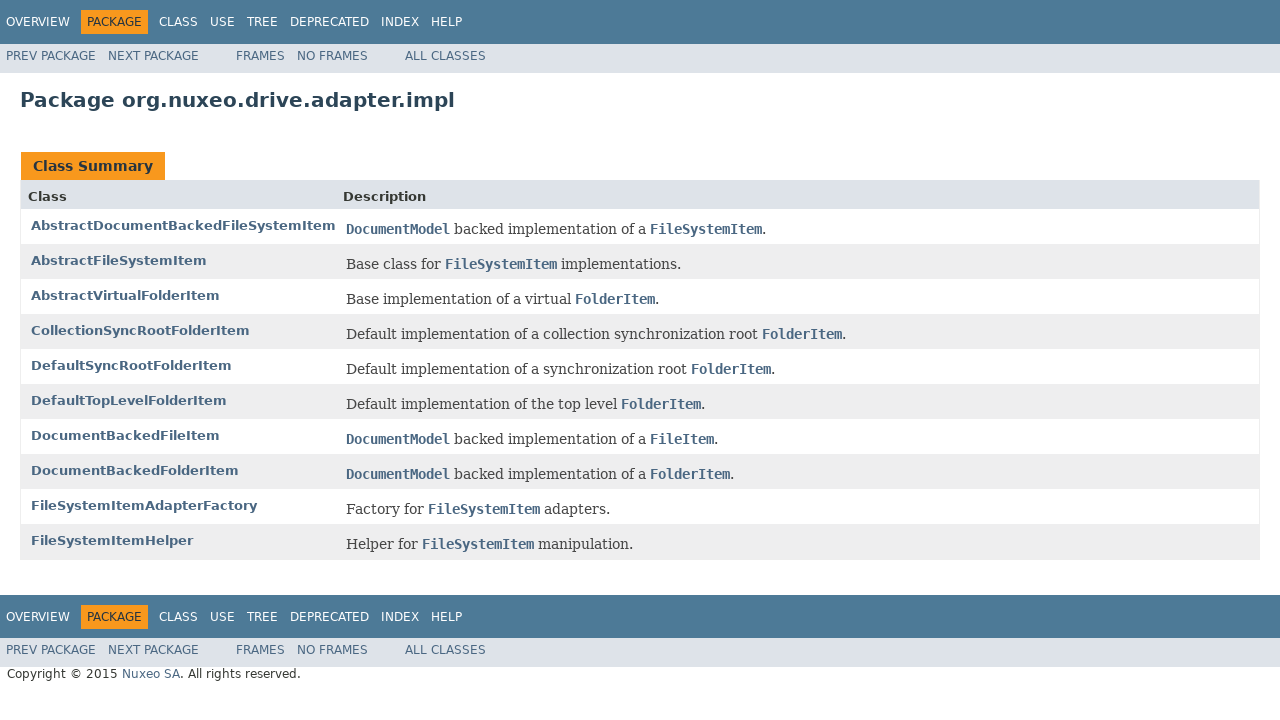

--- FILE ---
content_type: text/html
request_url: https://community.nuxeo.com/api/nuxeo/release-7.10/javadoc/org/nuxeo/drive/adapter/impl/package-summary.html
body_size: 1673
content:
<!DOCTYPE HTML PUBLIC "-//W3C//DTD HTML 4.01 Transitional//EN" "http://www.w3.org/TR/html4/loose.dtd">
<!-- NewPage -->
<html lang="en">
<head>
<!-- Generated by javadoc (1.8.0_60) on Thu Nov 12 19:20:07 CET 2015 -->
<meta http-equiv="Content-Type" content="text/html; charset=UTF-8">
<title>org.nuxeo.drive.adapter.impl (Nuxeo ECM Projects 7.10 API)</title>
<meta name="date" content="2015-11-12">
<link rel="stylesheet" type="text/css" href="../../../../../stylesheet.css" title="Style">
<script type="text/javascript" src="../../../../../script.js"></script>
</head>
<body>
<script type="text/javascript"><!--
    try {
        if (location.href.indexOf('is-external=true') == -1) {
            parent.document.title="org.nuxeo.drive.adapter.impl (Nuxeo ECM Projects 7.10 API)";
        }
    }
    catch(err) {
    }
//-->
</script>
<noscript>
<div>JavaScript is disabled on your browser.</div>
</noscript>
<!-- ========= START OF TOP NAVBAR ======= -->
<div class="topNav"><a name="navbar.top">
<!--   -->
</a>
<div class="skipNav"><a href="#skip.navbar.top" title="Skip navigation links">Skip navigation links</a></div>
<a name="navbar.top.firstrow">
<!--   -->
</a>
<ul class="navList" title="Navigation">
<li><a href="../../../../../overview-summary.html">Overview</a></li>
<li class="navBarCell1Rev">Package</li>
<li>Class</li>
<li><a href="package-use.html">Use</a></li>
<li><a href="package-tree.html">Tree</a></li>
<li><a href="../../../../../deprecated-list.html">Deprecated</a></li>
<li><a href="../../../../../index-all.html">Index</a></li>
<li><a href="../../../../../help-doc.html">Help</a></li>
</ul>
</div>
<div class="subNav">
<ul class="navList">
<li><a href="../../../../../org/nuxeo/drive/adapter/package-summary.html">Prev&nbsp;Package</a></li>
<li><a href="../../../../../org/nuxeo/drive/elasticsearch/package-summary.html">Next&nbsp;Package</a></li>
</ul>
<ul class="navList">
<li><a href="../../../../../index.html?org/nuxeo/drive/adapter/impl/package-summary.html" target="_top">Frames</a></li>
<li><a href="package-summary.html" target="_top">No&nbsp;Frames</a></li>
</ul>
<ul class="navList" id="allclasses_navbar_top">
<li><a href="../../../../../allclasses-noframe.html">All&nbsp;Classes</a></li>
</ul>
<div>
<script type="text/javascript"><!--
  allClassesLink = document.getElementById("allclasses_navbar_top");
  if(window==top) {
    allClassesLink.style.display = "block";
  }
  else {
    allClassesLink.style.display = "none";
  }
  //-->
</script>
</div>
<a name="skip.navbar.top">
<!--   -->
</a></div>
<!-- ========= END OF TOP NAVBAR ========= -->
<div class="header">
<h1 title="Package" class="title">Package&nbsp;org.nuxeo.drive.adapter.impl</h1>
</div>
<div class="contentContainer">
<ul class="blockList">
<li class="blockList">
<table class="typeSummary" border="0" cellpadding="3" cellspacing="0" summary="Class Summary table, listing classes, and an explanation">
<caption><span>Class Summary</span><span class="tabEnd">&nbsp;</span></caption>
<tr>
<th class="colFirst" scope="col">Class</th>
<th class="colLast" scope="col">Description</th>
</tr>
<tbody>
<tr class="altColor">
<td class="colFirst"><a href="../../../../../org/nuxeo/drive/adapter/impl/AbstractDocumentBackedFileSystemItem.html" title="class in org.nuxeo.drive.adapter.impl">AbstractDocumentBackedFileSystemItem</a></td>
<td class="colLast">
<div class="block"><a href="../../../../../org/nuxeo/ecm/core/api/DocumentModel.html" title="interface in org.nuxeo.ecm.core.api"><code>DocumentModel</code></a> backed implementation of a <a href="../../../../../org/nuxeo/drive/adapter/FileSystemItem.html" title="interface in org.nuxeo.drive.adapter"><code>FileSystemItem</code></a>.</div>
</td>
</tr>
<tr class="rowColor">
<td class="colFirst"><a href="../../../../../org/nuxeo/drive/adapter/impl/AbstractFileSystemItem.html" title="class in org.nuxeo.drive.adapter.impl">AbstractFileSystemItem</a></td>
<td class="colLast">
<div class="block">Base class for <a href="../../../../../org/nuxeo/drive/adapter/FileSystemItem.html" title="interface in org.nuxeo.drive.adapter"><code>FileSystemItem</code></a> implementations.</div>
</td>
</tr>
<tr class="altColor">
<td class="colFirst"><a href="../../../../../org/nuxeo/drive/adapter/impl/AbstractVirtualFolderItem.html" title="class in org.nuxeo.drive.adapter.impl">AbstractVirtualFolderItem</a></td>
<td class="colLast">
<div class="block">Base implementation of a virtual <a href="../../../../../org/nuxeo/drive/adapter/FolderItem.html" title="interface in org.nuxeo.drive.adapter"><code>FolderItem</code></a>.</div>
</td>
</tr>
<tr class="rowColor">
<td class="colFirst"><a href="../../../../../org/nuxeo/drive/adapter/impl/CollectionSyncRootFolderItem.html" title="class in org.nuxeo.drive.adapter.impl">CollectionSyncRootFolderItem</a></td>
<td class="colLast">
<div class="block">Default implementation of a collection synchronization root <a href="../../../../../org/nuxeo/drive/adapter/FolderItem.html" title="interface in org.nuxeo.drive.adapter"><code>FolderItem</code></a>.</div>
</td>
</tr>
<tr class="altColor">
<td class="colFirst"><a href="../../../../../org/nuxeo/drive/adapter/impl/DefaultSyncRootFolderItem.html" title="class in org.nuxeo.drive.adapter.impl">DefaultSyncRootFolderItem</a></td>
<td class="colLast">
<div class="block">Default implementation of a synchronization root <a href="../../../../../org/nuxeo/drive/adapter/FolderItem.html" title="interface in org.nuxeo.drive.adapter"><code>FolderItem</code></a>.</div>
</td>
</tr>
<tr class="rowColor">
<td class="colFirst"><a href="../../../../../org/nuxeo/drive/adapter/impl/DefaultTopLevelFolderItem.html" title="class in org.nuxeo.drive.adapter.impl">DefaultTopLevelFolderItem</a></td>
<td class="colLast">
<div class="block">Default implementation of the top level <a href="../../../../../org/nuxeo/drive/adapter/FolderItem.html" title="interface in org.nuxeo.drive.adapter"><code>FolderItem</code></a>.</div>
</td>
</tr>
<tr class="altColor">
<td class="colFirst"><a href="../../../../../org/nuxeo/drive/adapter/impl/DocumentBackedFileItem.html" title="class in org.nuxeo.drive.adapter.impl">DocumentBackedFileItem</a></td>
<td class="colLast">
<div class="block"><a href="../../../../../org/nuxeo/ecm/core/api/DocumentModel.html" title="interface in org.nuxeo.ecm.core.api"><code>DocumentModel</code></a> backed implementation of a <a href="../../../../../org/nuxeo/drive/adapter/FileItem.html" title="interface in org.nuxeo.drive.adapter"><code>FileItem</code></a>.</div>
</td>
</tr>
<tr class="rowColor">
<td class="colFirst"><a href="../../../../../org/nuxeo/drive/adapter/impl/DocumentBackedFolderItem.html" title="class in org.nuxeo.drive.adapter.impl">DocumentBackedFolderItem</a></td>
<td class="colLast">
<div class="block"><a href="../../../../../org/nuxeo/ecm/core/api/DocumentModel.html" title="interface in org.nuxeo.ecm.core.api"><code>DocumentModel</code></a> backed implementation of a <a href="../../../../../org/nuxeo/drive/adapter/FolderItem.html" title="interface in org.nuxeo.drive.adapter"><code>FolderItem</code></a>.</div>
</td>
</tr>
<tr class="altColor">
<td class="colFirst"><a href="../../../../../org/nuxeo/drive/adapter/impl/FileSystemItemAdapterFactory.html" title="class in org.nuxeo.drive.adapter.impl">FileSystemItemAdapterFactory</a></td>
<td class="colLast">
<div class="block">Factory for <a href="../../../../../org/nuxeo/drive/adapter/FileSystemItem.html" title="interface in org.nuxeo.drive.adapter"><code>FileSystemItem</code></a> adapters.</div>
</td>
</tr>
<tr class="rowColor">
<td class="colFirst"><a href="../../../../../org/nuxeo/drive/adapter/impl/FileSystemItemHelper.html" title="class in org.nuxeo.drive.adapter.impl">FileSystemItemHelper</a></td>
<td class="colLast">
<div class="block">Helper for <a href="../../../../../org/nuxeo/drive/adapter/FileSystemItem.html" title="interface in org.nuxeo.drive.adapter"><code>FileSystemItem</code></a> manipulation.</div>
</td>
</tr>
</tbody>
</table>
</li>
</ul>
</div>
<!-- ======= START OF BOTTOM NAVBAR ====== -->
<div class="bottomNav"><a name="navbar.bottom">
<!--   -->
</a>
<div class="skipNav"><a href="#skip.navbar.bottom" title="Skip navigation links">Skip navigation links</a></div>
<a name="navbar.bottom.firstrow">
<!--   -->
</a>
<ul class="navList" title="Navigation">
<li><a href="../../../../../overview-summary.html">Overview</a></li>
<li class="navBarCell1Rev">Package</li>
<li>Class</li>
<li><a href="package-use.html">Use</a></li>
<li><a href="package-tree.html">Tree</a></li>
<li><a href="../../../../../deprecated-list.html">Deprecated</a></li>
<li><a href="../../../../../index-all.html">Index</a></li>
<li><a href="../../../../../help-doc.html">Help</a></li>
</ul>
</div>
<div class="subNav">
<ul class="navList">
<li><a href="../../../../../org/nuxeo/drive/adapter/package-summary.html">Prev&nbsp;Package</a></li>
<li><a href="../../../../../org/nuxeo/drive/elasticsearch/package-summary.html">Next&nbsp;Package</a></li>
</ul>
<ul class="navList">
<li><a href="../../../../../index.html?org/nuxeo/drive/adapter/impl/package-summary.html" target="_top">Frames</a></li>
<li><a href="package-summary.html" target="_top">No&nbsp;Frames</a></li>
</ul>
<ul class="navList" id="allclasses_navbar_bottom">
<li><a href="../../../../../allclasses-noframe.html">All&nbsp;Classes</a></li>
</ul>
<div>
<script type="text/javascript"><!--
  allClassesLink = document.getElementById("allclasses_navbar_bottom");
  if(window==top) {
    allClassesLink.style.display = "block";
  }
  else {
    allClassesLink.style.display = "none";
  }
  //-->
</script>
</div>
<a name="skip.navbar.bottom">
<!--   -->
</a></div>
<!-- ======== END OF BOTTOM NAVBAR ======= -->
<p class="legalCopy"><small>Copyright &#169; 2015 <a href="http://www.nuxeo.com">Nuxeo SA</a>. All rights reserved.</small></p>
</body>
</html>
